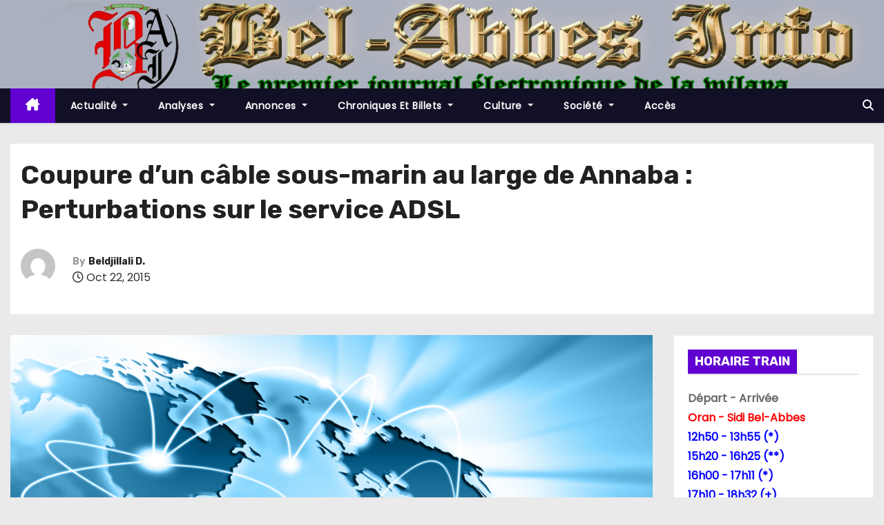

--- FILE ---
content_type: text/css
request_url: http://bel-abbes.info/wp-content/themes/newses/style.css?ver=10b7c099b1e8225b86755c59965ae1f1
body_size: 14780
content:
/*
Theme Name: Newses
Theme URI: https://themeansar.com/free-themes/newses/
Author: Themeansar
Author URI: https://themeansar.com
Description: Newses is an indispensable Responsive News and Magazine template with a clean, modern design suitable for everyone who wants to share their stories and the latest breaking news or the hottest products. the theme comes light and dark color mode, Newses is suitable for dynamic news, newspapers, magazine, publishers, blogs, editors, online and gaming magazines, newsportals, personal blogs, newspaper, agencies, publishing or review siteand any creative website. Newses is SEO friendly, WPML, Gutenberg, WooCommerce, translation and RTL ready. We offer great support and friendly help!. Live preview : https://demos.themeansar.com/newses and documentation at https://docs.themeansar.com/docs/newses/
Version: 2.0.0.61
Tested up to: 6.8
Requires PHP: 7.4
Requires at least: 6.6
Tags: one-column, two-columns ,right-sidebar, flexible-header, custom-background, custom-header, custom-menu, editor-style, featured-images, footer-widgets,  theme-options, threaded-comments, rtl-language-support, translation-ready, full-width-template, custom-logo, blog, news
License: GNU General Public License v3 or later
License URI: http://www.gnu.org/licenses/gpl.html
Text Domain: newses
*/
/* --------------------------------------
=========================================
	Header
=========================================
-----------------------------------------*/
:root{
	--headFont: 'Rubik', sans-serif
}
.mg-headwidget.center .logo-center, .mg-headwidget.center .navbar-header, .mg-headwidget.center .site-branding-text {
    float: none;
    text-align: center;
}
.navbar-wp .dropdown-menu.searchinner {
	left: inherit !important;
	right: 0!important;
	padding: 10px;
}
.navbar-wp .dropdown-menu.searchinner .btn {
    border: medium none;
    border-radius: 0 4px 4px 0;
    height: 40px;
    line-height: 25px;
    padding: 5px 15px;
}
.mg-search-box .dropdown-toggle::after {
	display: none;
}
.m-header {
	display: none;
}
.desk-header {
	display: flex;
}
.mobilehomebtn {
    width: 40px;
    text-align: center;
    line-height: 40px;
    height: 40px;
}
.site-home-icon a{font-size:24px;}
/*---------------------------------------
	1.1.Top Bar           
-----------------------------------------*/
.mg-head-detail {
	padding: 5px 0;
}
.mg-head-detail .info-left {
	display: block;
	float: left;
	margin: 0;
	padding: 0;
}
.mg-head-detail .info-left li {
	display: inline-block;
	margin-right: 15px;
	padding: 0;
	line-height: 35px;
}
.mg-head-detail .info-left li span.time {
	margin-left: 5px;
	padding: 0px 4px;
    border-radius: 2px;
    font-size: 14px;
    font-weight: 600;
	line-height: 35px;
}
.mg-head-detail .info-left li a {
	font-size: 13px;
}
.mg-head-detail .info-left i {
	font-size: 14px;
	padding-right: 10px;
}
.mg-head-detail .btn-theme.quote {
    margin: -5px 0 -5px 0;
    border-radius: 0;
    float: right;
}
.info-right {
	display: block;
	float: right;
	margin: 0;
	padding: 0;
}
.info-right li {
	display: inline-block;
	margin-right: 15px;
	padding: 0;
	line-height: 35px;
}
.mg-head-detail .info-right li a {
	font-size: 13px;
}
.mg-head-detail .info-right i {
	font-size: 14px;
	padding-right: 10px;
}
.mg-cart {
	position: relative;
}
.mg-cart-count {
	background: #e33729;
	border-radius: 20px;
	color: #ffffff;
	display: inline-block;
	font-size: 9px;
	font-weight: bold;
	height: 16px;
	line-height: 15px;
	margin-left: -15px;
	margin-top: 0;
	position: absolute;
	text-align: center;
	vertical-align: top;
	width: 16px;
}
/*---------------------------------------
	1.2 ti-category      
-----------------------------------------*/
.mg-category {
	background-color: #f1f1f1;
	float: left;
	font-weight: normal;
	height: 55px;
	line-height: 50px;
	position: relative;
	text-transform: capitalize;
	width: auto;
	margin: 0;
}
.mg-category i {
	margin-left: 10px;
}
.mg-category a {
	color: #8a8a8a;
	font-size: 14px;
	padding: 10px;
	line-height: 20px;
}
.mg-category ul.mg-category-submenu {
	background: #fff;
	height: auto;
	max-height: 200px;
	min-width: 140px;
	overflow-x: hidden;
	overflow-y: scroll;
	left: 0;
	padding: 10px 0 10px 0;
	position: absolute;
	top: 100%;
	transform: scaleY(0);
	transform-origin: 0 0 0;
	transition: all 0.5s ease 0s;
	width: 100%;
	z-index: 15000;
}
.mg-category ul.mg-category-submenu li {
	display: block;
	padding: 6px 10px;
	border-width: 1px 0;
	border-style: solid;
	border-color: #f5f5f5;
}
.mg-category ul.mg-category-submenu li:hover {
	color: #fff;
	background: #000;
}
.mg-category ul.mg-category-submenu li a {
	color: #000;
	font-weight: 300;
	font-size: 14px;
	transition: all 0.5s ease 0s;
}
.mg-category ul.mg-category-submenu li:hover a {
	color: #fff;
	margin-left: 4px;
}
.mg-category:hover ul.mg-category-submenu {
	opacity: 1;
	transform: scaleY(1);
}
/*---------------------------------------
	1.2.Header Widget      
-----------------------------------------*/
.site-title, .site-description {
	margin: 0;
	padding: 0;
}
.header-widget .mg-head-detail .info-left li a {
    line-height: 38px;
}
.header-widget .mg-header-box {
	margin: 28px 0 0 0;
}
.header-widget .mg-header-box-icon {
	float: left;
    display: inline-block;
    height: auto;
    margin-right: 0;
    position: relative;
    text-align: center;
    top: 5px;
    width: auto;
    line-height: 35px;
}
.header-widget .mg-header-box-icon i {
	border-radius: 10px;
    height: 36px;
    line-height: 36px;
    text-align: center;
    width: 36px;
    font-size: 36px;
}
.header-widget .mg-header-box-icon i:hover {
	transition: all 0.3s ease 0s;
}
.header-widget .mg-header-box-info {
	margin-left: 20px;
	padding-left: 25px;
}
.header-widget .mg-header-box-info h4 {
	font-size: 14px;
	line-height: 15px;
	padding: 2px 0 0;
	font-weight: 600;
}
.header-widget .mg-header-box-info p {
	line-height: 14px;
	font-size: 12px;
}
.header-widget .mg-header-box .mg-social {
    padding: 0;
    margin: 10px -15px 0 0;
    float: right;
}
.header-widget .mg-header-box .mg-social li {
    display: inline-block;
    margin-left: 5px;
    border-bottom: none;
}
.header-widget .mg-header-box .mg-social li span.icon-soci {
    display: inline-block;
    float: left;
    height: 28px;
    line-height: 28px;
    margin: 3px 0 0 0;
    text-align: center;
    width: 28px;
    border-radius: 10px;
}
.header-widget .mg-header-box .mg-social li span.icon-soci a {
    font-size: 13px;
}
.mg-nav-widget-area {
	padding-bottom: 20px;
	padding-top: 20px;
}
.mg-menu-full {
	position: relative;
}

.mg-headwidget .navbar-wp {
    position: inherit;
    left: 0;
    right: 0;
    top: 0;
    margin: 0;
    z-index: 999;
    transition: all 1s ease-out;
    border-radius: 0;
    box-shadow: 0px 2px 2px 0px rgba(0, 0, 0, 0.08);
}
.mg-headwidget .navbar-wp .navbar-nav > li> a {
    padding: 13px 22px;
    font-size: 14px;
    font-weight: 600;
}
.mg-headwidget.trans {
    position: absolute;
    right: 0;
    left: 0;
    z-index: 999;
}
.navbar-wp .navbar-nav > li> a.homebtn {
}
.navbar-wp .navbar-nav > li> a.homebtn span {
    font-size: 18px;
    line-height: 0;
}
.navbar-wp .navbar-nav > li> a i {
    margin-left: 5px;
}
.navbar-wp .navbar-nav > li> a {
	margin-right: 0;
	letter-spacing: 0.5px;
	-webkit-transition: all .25s ease-out;
	-moz-transition: all .25s ease-out;
	transition: all .25s ease-out;
	margin-bottom: 0px;
	font-weight: 600;
	text-transform: capitalize;
	display: block;
}
/*---------------------------------------
	1.2.Theme Menu   
-----------------------------------------*/
.mg-nav-widget-area-back {
    background-size: cover;
    background-repeat: no-repeat;
}
.mg-nav-widget-area-back .inner {
    width: 100%;
    padding: 10px 0;
    padding-bottom: 20px;
}
.mg-headwidget  .navbar-brand {
    padding:  0;
}
.navbar-wp {
	margin: 0;
	padding: 0;
	border: none;
	border-radius: 0;
	z-index: 1000;
}
.navbar-brand {
	font-size: 26px;
	height: auto;
	line-height: 25px;
	margin-right: 50px;
	padding: 15px 0;
	text-shadow: 2px 2px 1px rgba(150, 150, 183, 0.18);
}
.navbar-brand span.site-description {
	font-size: 13px;
	line-height: 0;
}
.navbar-wp .navbar-nav > .active > a, .navbar-wp .navbar-nav > .active > a:hover, .navbar-wp .navbar-nav > .active > a:focus {
	background: none;
}
.navbar-wp .navbar-nav > li > ul > li > a i {
	padding-right: 10px;
}
.navbar-wp .navbar-nav > .disabled > a, .navbar-wp .navbar-nav > .disabled > a:hover, .navbar-wp .navbar-nav > .disabled > a:focus {
	background-color: transparent;
}
.navbar-wp .navbar-nav > .open > a, .navbar-wp .navbar-nav > .open > a:hover, .navbar-wp .navbar-nav > .open > a:focus {
	background: transparent;
}
.navbar-base .navbar-nav > .open > a, .navbar-base .navbar-nav > .open > a:hover, .navbar-base .navbar-nav > .open > a:focus {
	background: transparent;
}
.navbar-wp .dropdown-menu {
	min-width: 200px;
	padding: 0;
	border: none;
	border-radius: 0;
}
.navbar-wp .dropdown-menu > li, .navbar-wp .dropdown-menu > li:last-child {
	border: 0
}
.navbar-wp .dropdown-menu > li > a {
	padding: 12px 15px;
	font-size: 12px;
	display: block;
	transition: .3s;
	font-weight: normal;
	text-transform: uppercase;
	position: relative;
}
.navbar-wp .dropdown-menu > .dropdown-menu {
	right: 0;
	left: auto;
}
.navbar-wp .navbar-brand {
	font-size: 22px;
	line-height: 20px;
	padding: 15px 0;
	transition: all 0.25s ease-out 0s;
}
/*----Menu Link Description----*/
.menu-link-description {
    font-size: 10px;
    padding: 2px 4px;
    background: #fff;
    color: #000;
    position: absolute;
    line-height: normal;
    top: 0;
    margin: 0 3px;
    display: inline-table;
    word-break: keep-all;
    overflow-wrap: unset;
    width: max-content;
}
.menu-link-description:after {
	border-left: 0 solid transparent;
    border-right: 6px solid transparent;
    position: absolute;
    bottom: -4px;
    content: '';
    border-top: 5px solid #fff;
    left: 3px;
}
.mg-search .form-control{
	height: 40px;
}
.mg-search .btn {
	border-width: 1px;
	border-style: solid;
	padding: 0 15px;
    height: 40px;
}
.site-title a {
    font-size: 34px;
    font-weight: 600;
}
.site-title {
    font-size: 34px;
    margin-bottom: 0;
    font-weight: 700;
    font-family: var(--headFont);
    letter-spacing: -0.05em;
    line-height: 1.3;
}
.mg-blog-inner h4 a, .mg-blog-post-box h4.title, .mg-blog-post-box h4.title a{font-weight: 500;}
/*---------------------------------------
	1.3.Theme Menu Center 
-----------------------------------------*/
.header-center .mg-head-detail {
	border-width: 0px 0 1px 0;
	border-style: solid;
}
.header-center .navbar-wp {
	box-shadow: 0 3px 5px rgba(0,0,0,.05);
	border-width: 1px 0 1px 0;
	border-style: solid;
}
.header-center .logo-center {
	width: 100%;
	text-align: center;
	padding: 0;
}
.header-center .logo-center .navbar-brand {
	float: none;
    display: inline-block;
    margin: 8px auto 0 auto;
    font-weight: bold;
}
.navbar-brand span.site-description {
	font-size: 12px;
	font-weight: normal;
	line-height: 0;
}
.header-center .navbar-wp .navbar-nav > li > a {
	padding: 16px 16px;
}
.header-center .mg-search-box {
    position: absolute;
    right: 0px;
    top: 0;
}
/* --------------------------------------
=========================================
	2.General
=========================================
-----------------------------------------*/
html {
  font-size: 100%;
}
/*
  ##Device = Most of the screen
  ##Screen = 1200px and under.
*/
@media only screen and (max-width: 1200px) {
  html {
    font-size: 95%;
  }
}
/* 
  ##Device = Most of the tablets
  ##Screen = 991px and under.
*/
@media screen and (max-width: 991px) {
  html {
    font-size: 90%;
  }
}
/* 
  ##Device = Most of the tablets
  ##Screen = 767px and under.
*/
@media screen and (max-width: 767px) {
  html {
    font-size: 85%;
  }
}
/* 
  ##Device = Most of the smartphones (portrait)
  ##Screen = 575px and under.
*/
@media screen and (max-width: 575px) {
  html {
    font-size: 80%;
  }
}
/*---------------------------------------
	2.1.Body & Global    
-----------------------------------------*/
body {
	padding: 0;
	margin: 0;
	font-family: 'Poppins', sans-serif;
	font-size: 16px;
	font-weight: 400;
	line-height: 1.78;
	word-wrap: break-word;
	word-break: break-word;
}
.boxed {
	width: 1170px;
	margin: 0 auto;
	position: relative;
}
.boxed .mg-padding {padding: 0;}

.boxed #content.home{padding: 0;}

#content.home {
    padding-top: 0;
    padding-bottom: 0;
}
a:hover {
  text-decoration: none;
}
a:visited,
a:focus, .m-header .navbar-toggler:focus{
	text-decoration: none;
	outline: 1px dashed;
}
select {
	background-clip: padding-box;
	background-color: #fff;
	border: 2px solid #ccc;
	border-radius: 0;
	color: #444;
	display: block;
	font-weight: 400;
	overflow: hidden;
	padding: 6px 12px;
	position: relative;
	text-decoration: none;
	white-space: nowrap;
	width: 100%;
}
.no-gutter > [class*=col-] {
 padding-right: 0;
 padding-left: 0;
}
input:not([type]), input[type="email"], input[type="number"], input[type="password"], input[type="tel"], input[type="url"], input[type="text"],textarea {
	border-radius: 0;
    margin-bottom: 20px;
    box-shadow: inherit;
    padding: 6px 12px;
    line-height: 40px;
    border-width: 2px;
    border-style: solid;
    width: 100%;
}
input[type="submit"], button {
	padding: 5px 35px;
	line-height: 30px;
	border-radius: 0;
	font-weight: bold;
	font-size: 14px;
	border-width: 1px;
	border-style: solid;
	transition: all 0.4s ease-in-out 0s;
	box-shadow: 0 2px 2px 0 rgba(0, 0, 0, 0.14), 0 3px 1px -2px rgba(0, 0, 0, 0.2), 0 1px 5px 0 rgba(0, 0, 0, 0.12);
}
input:not([type]):hover, input[type="email"]:hover, input[type="number"]:hover, input[type="password"]:hover, input[type="tel"]:hover, input[type="url"]:hover, input[type="text"]:hover, input:not([type]):focus, input[type="email"]:focus, input[type="number"]:focus, input[type="password"]:focus, input[type="tel"]:focus, input[type="url"]:focus, input[type="text"]:focus {
}
input[type="submit"]:hover, button:hover, input[type="submit"]:focus, button:focus {
	transition: all 0.3s ease 0s;
	outline: none;
}
.form-control {
	border-radius: 0;
    margin-bottom: 20px;
    box-shadow: inherit;
    padding: 6px 12px;
    line-height: 40px;
    border-width: 2px;
    border-style: solid;
    height: 40px;
}
.form-control:focus {
    box-shadow: inherit;
}
img.alignnone {
	width: 100%;
	height: auto;
}
img.size-large {
	width: 100%;
	height: auto;
}
.wpcf7-form label {
	display: inherit;
}
.avatar {
	border-radius: 50px;
}
mark, .mark {
	padding: 2px 5px;
	border-radius: 3px;
}
#content {
	padding-top: 30px;
	padding-bottom: 30px;
}
.mg-card-box {
	background: #fff;
	box-shadow: 0 2px 4px rgba(0,0,0,.08);
}
.mb-30 {
	margin-bottom: 30px;
}
.padding-20 {
	padding: 20px;
}
.mr-bot20 {
	margin-bottom: 20px;
}
.mr-bot30 {
	margin-bottom: 30px;
}
.mr-bot60 {
	margin-bottom: 60px;
}
.wd-back {
	padding: 10px;
	background: #fff;
	border: 1px solid #eee;
	margin-bottom: 30px;
}
.mg-fea-area .wd-back {
	padding: 0;
	border: none;
}
.swiper-button-next, .swiper-button-prev{
    width: 35px !important;
    height: 35px !important;
    line-height: 35px;
    border-radius: 2px;
    text-align: center;
    border-width: 1px;
    border-style: solid;
    background: #fff;
    color: #333;
    border-color: #fff;
    box-shadow: 0 2px 2px 0 rgba(0, 0, 0, 0.14), 0 3px 1px -2px rgba(0, 0, 0, 0.2), 0 1px 5px 0 rgba(0, 0, 0, 0.12);
}
.swiper-button-next::after, .swiper-button-prev::after {
    font-size: 24px !important;
}
/*---------------------------------------
	2.2.Typography        
-----------------------------------------*/
h1, .h1 {
	font-size: 34px;
}
h2, .h2 {
	font-size: 32px;
}
h3, .h3 {
	font-size: 28px;
}
h4, .h4 {
	font-size: 24px;
}
h5, .h5 {
	font-size: 20px;
}
h6, .h6 {
	font-size: 16px;
}
h1, .h1, h2, .h2, h3, .h3, h4, .h4, h5, .h5, h6, .h6 {
	font-weight: 500;
	font-family: var(--headFont);
	line-height: 1.33;
	margin: 0 0 22px;
}
.alignright {
	text-align: right;
}
.alignleft {
	text-align: left;
}
.aligncenter {
	text-align: center;
}
blockquote {
	position: relative;
	width: 100%;
	border-width: 0 0 0 5px;
	border-style: solid;
	padding: 20px;
}
blockquote::before {
	content: "\f10d";
	display: table;
	float: left;
	font-family: "FontAwesome";
	font-size: 28px;
	margin-top: 6px;
	font-weight: normal;
	width: 6%;
}
blockquote p {
	font-style: italic;
	width: 94%;
	display: table;
	font-weight: bold;
	line-height: 1.5;
}
img {
    height: auto;
    max-width: 100%;
}
table {
    border-collapse: collapse;
    margin: 0 0 24px;
    width: 100%;
    word-wrap: break-word;
}
th {
    background: #f6f6f6;
    color: #01012f;
    padding: 8px 11px;
    text-align: left;
}
table, th, td {
    border: 1px solid #e9e9e9;
}
td {
    padding: 8px 11px;
}
.alignleft, img.alignleft {
    margin-right: 1.5em;
    display: inline;
    float: left;
}
.alignright, img.alignright {
    margin-left: 1.5em;
    display: inline;
    float: right;
}
.aligncenter, img.aligncenter {
    margin-right: auto;
    margin-left: auto;
    display: block;
    clear: both;
}
/*---------------------------------------
	2.4.Button Styles           
-----------------------------------------*/
.btn {
	padding: 10px 35px;
	line-height: 30px;
	overflow: hidden;
	position: relative;
	border-radius: 4px;
	font-weight: bold;
	display: inline-block;
	transition: all 0.2s ease 0s;
	border-width: 2px;
	border-style: solid;
}
.btn-theme:hover, .btn-theme:focus {
	transition: all 0.3s ease 0s;
	outline: none;
	box-shadow: 0 4px 20px -5px rgba(0,0,0,0.5);
}
.more_btn, .more-link {
	padding: 8px 10px;
	line-height: 30px;
	overflow: hidden;
	border-radius: 4px;
}
.pagination > li:first-child > a, .pagination > li:first-child > span {
	border-radius: 4px;
}
.pagination > li:last-child > a, .pagination > li:last-child > span {
	border-radius: 4px;
}
.pagination > li > a, .pagination > li > span {
	margin: 0 6px 10px;
	border-radius: 4px;
	border : none;
	width: 40px;
	height: 40px;
	line-height: 40px;
	padding: 0;
	box-shadow: 0 1px 3px rgba(0,0,0,0.15);
	text-align: center;
}
.pagination > .active > a, .pagination > .active > a:hover, .pagination > li > a:hover, .pagination > li > a:focus, .pagination > .active > a, .pagination > .active > span, .pagination > .active > a:hover, .pagination > .active > span:hover, .pagination > .active > a:focus, .pagination > .active > span:focus {
	transition: all 0.3s ease 0s;
}
.single-nav-links {
    text-align: center;
    margin-top: 30px;
}
.single-nav-links a, .single-nav-links span {
		transition: all 0.3s ease 0s;
    font-size: 18px;
    line-height: 40px;
    margin: 0 6px 10px;
    border-radius: 4px;
    width: 40px;
    height: 40px;
    box-shadow: 0 1px 3px rgba(0,0,0,0.15);
    transition: all 0.3s ease 0s;
    padding: 8px 15px;
}
button.mfp-close:hover, button.mfp-close:focus {
	background: inherit;
}
.no-padding {
	padding: 0;
}
/*---------------------------------------
=========================================
	content-Home-Sections
=========================================
-----------------------------------------*/
.mg-tpt-tag-area {
	display: flex;
	justify-content: flex-end;
}
.mg-tpt-txnlst {
    padding: 4px 2px;
    margin: 0;
    font-size: 14px;
    border-radius: 5px;
}
.mg-tpt-txnlst strong {
    margin-right: 10px;
}
.mg-tpt-txnlst strong:before {
    content: '\f292';
    font-family: FontAwesome;
    font-size: 12px;
    padding: 0 5px;
}
.mg-tpt-txnlst ul {
    display: inline-block;
    margin: 0;
    padding: 0;
}
.mg-tpt-txnlst ul li {
    display: inline-block;
    margin-right: 10px;
}
.mg-tpt-txnlst ul li a {
    padding: 2px 4px;
    border-radius: 2px;
    font-size: 12px;
    font-weight: 600;
}
.mg-no-list-area {
    padding: 0;
    margin-bottom: 30px;
}
.mg-latest-news-sec {
	padding: 0;
	background: #fff;
	box-shadow: 0 3px 5px rgba(70, 70, 70, 0.1);
}
.mg-latest-news{
  width: 100%;
  height: 50px;
  position: relative;
  overflow: hidden;
  margin: 0;
}
.mg-latest-news .bn_title .title{
  display: inline-block;
  margin: 0;
  padding: 0 20px;
  line-height: 50px;
  font-size: 20px;
  color: #FFF;
  height: 50px;
  box-sizing: border-box;
  font-weight: 600;
  border-right: 2px solid #fff;
}
.mg-latest-news .bn_title {
  width: auto;
  height: 50px;
  display: inline-block;
  position: relative;
  z-index: 100;
}
.mg-latest-news .mg-latest-news-slider a{
  text-decoration: none;
  font-weight: normal;
  padding-left: 20px;
}
.mg-latest-news .mg-latest-news-slider a .img, .mg-latest-news .mg-latest-news-slider a img{
	width: 40px;
	height: 40px;
	border-radius: 10px;
	margin-right: 8px;
	object-fit: cover;
}
.mg-latest-news .mg-latest-news-slider {
	padding: 0;
	margin: 0;
	list-style: none;
	position: absolute;
	left: 200px;
	top: 0px;
	right: 40px;
	height: 50px;
	font-size: 16px;
	overflow: hidden;
    width: 100%;
    margin: 0 auto;
    white-space: nowrap;
    box-sizing: border-box;
    display: grid;
    align-items: center;
}
.mg-featured-slider, .nolist_crowsel {
    margin: 0 0 30px 0;
}
.mg-featured-slider .item {
    margin-left: 3px;
    margin-right: 3px;
    margin-bottom: 30px;
    position: relative;
}
/* site-title center */
.mg-nav-widget-area .justify-content-center .ml-auto.py-2{ 
	margin-right: auto;
	margin-top: 10px;
}
.mg-nav-widget-area .justify-content-center .mg-tpt-tag-area { 
	justify-content: center;
	margin-top: 12px;
}
.mg-nav-widget-area .justify-content-center .navbar-brand{ 
	margin-right: 0;
}
/* --------------------------------------
=========================================
	featured categories
=========================================
-----------------------------------------*/
.fea-cate {
	height: 200px;
	border-radius: 5px;
}
.fea-cate .link-div {
	display: flex;
	justify-content: center;
	align-items: center;
}
.fea-cate .link-div span.btn {
	padding: 10px 30px;
	color: #fff;
	background: rgba(0,0,0,0.9);
	border-radius: 30px;
	font-size: 13px;
	position: relative;
}
.fea-cate .link-div span.count {
	background: #C70909;
	width: 20px;
	height: 20px;
	position: absolute;
	right: 0;
}
/* --------------------------------------
=========================================
	blog post 
=========================================
-----------------------------------------*/
#grid .mg-blog-post-box:nth-child(2n) {
    clear: both;
}
#grid .mg-blog-post-box:nth-child(3n) {
    clear: both;
}
h4.title {
	font-size: 22px;
	margin: 5px 0;
}
h4.title.md {
	font-size: 22px;
}
.mg-posts-sec-post h4.title{
	display: block;
    display: -webkit-box;
    -webkit-line-clamp: 3;
    -webkit-box-orient: vertical;
    overflow: hidden;
    text-overflow: ellipsis;
}
h1.title.lg {
	font-size: 18px;
}
.mg-blog-post-3.lg {
	height: 450px;
}
.h-sm img {
	height: 250px;
}
.mg-blog-inner h4.title.lg {
    margin-bottom: 10px;
    font-size: 34px;
	display: block;
    display: -webkit-box;
    -webkit-line-clamp: 3;
    -webkit-box-orient: vertical;
    overflow: hidden;
    text-overflow: ellipsis;
}
.mg-blog-meta span {
	padding-right: 5px;
}
.mg-blog-post-3 {
    position: relative;
    overflow: hidden;
    min-height: 350px;
    background-position: center center;
    background-size: cover;
    -webkit-transition: all ease .4s;
    -o-transition: all ease .4s;
    transition: all ease .4s;
    background: #333;
}
.mg-blog-post-3 .mg-blog-inner{
	position: absolute;
	bottom: 0;
	padding: 25px;
	z-index: 1;
	top: 0;
	display: flex;
	justify-content: flex-end;
	flex-direction: column;
}
.mg-blog-post-3:hover {
    background-position: 40%;
}
.mg-blog-post-3::after {
    position: absolute;
    content: '';
    width: 100%;
    height: 100%;
    left: 0;
    top: 0;
    background: -webkit-gradient(linear, left top, left bottom, color-stop(50%, transparent), to(rgba(0, 0, 0, 0.8)));
    background: -webkit-linear-gradient(top, transparent 50%, rgba(0, 0, 0, 0.8) 100%);
    background: -o-linear-gradient(top, transparent 50%, rgba(0, 0, 0, 0.8) 100%);
    background: linear-gradient(to bottom, transparent 50%, rgba(0, 0, 0, 0.8) 100%);
    -webkit-transition: all 0.4s ease;
    -o-transition: all 0.4s ease;
    transition: all 0.4s ease;
}
.mg-blog-post-3 .mg-blog-category {
	position: absolute;
	top: 20px;
}
.small-list-post {
	row-gap: 30px;
}
.small-post .img-small-post{
	width: 35%;
	height: 85px;
	overflow: hidden;
	position: relative;
	border-radius: 0;
 	transition: all .3s ease-out;
}
.small-post .mg-blog-category {
	margin: 0 0 5px 0;
}
.small-post {
	position: relative;
	overflow: hidden;
	gap: 25px;
}
.small-post:hover .img-small-post{
    background-position: 40%;
}
.small-list-post h5{
  margin: 5px 0px 0px 0px;
  font-weight: 700;
  font-size: 18px;
}

.recentarea .back-img {
    width: 100px;
    height: 100px;
    margin-right: 10px;
}
.back-img {
    background-color: #333;
    background-position: 50% 50%;
    background-repeat: no-repeat;
	position: relative;
	background-size: cover;
    overflow: hidden;
}
.recentarea .content .inner {
	flex: 1
}
.recentarea .content {
    display: -ms-flexbox;
    display: flex;
    -ms-flex-align: start;
    align-items: flex-start;
    margin: 0 20px;
    padding: 0 0 7px 0;
    border-bottom: 2px dashed #000;
    margin-bottom: 10px;
}
.link-div {
    display: block;
    position: absolute;
    top: 0;
    right: 0;
    bottom: 0;
    left: 0;
}
.mg-blog-category a{
	display: inline-block;
	font-size: 10px;
	padding: 0 10px;
	height: 20px;
	line-height: 20px;
	text-transform: uppercase;
	font-weight: 700;
	cursor: pointer;
	border-radius: 0;
	margin-right: 5px;
}
.mg-blog-meta {
	font-size: 14px;
    font-weight: 500;
    letter-spacing: 0.5px;
    opacity: 0.8;
    text-transform: capitalize;
}
.mg-blog-meta i {
	margin-right: 2px;
	padding-left: 1px;
}
.top-right-area .nav-tabs {
    border: none;
}
.tabarea .nav-item {
    margin-bottom: 0;
    width: 50%;
    text-align: center;
    border: none;
}
.tabarea .nav-link {
	border-width: 0 0 2px 0;
	border-style: solid;
}
.top-right-area .nav-item {
	flex-grow: 1;
	border-radius: 0;
	text-align: center;
	border: none;
}
.top-right-area .tab-content {
	background: #fff;
	padding-top: 10px;
}
.top-right-area .mg-posts-sec-inner .small-list-post {
	margin-bottom: 15px;
	border-radius: 0;
	padding: 0 10px;
}
.small-list-post h5.title,
.title_small_post, .small-post .title{
	display: block;
    display: -webkit-box;
    -webkit-line-clamp: 2;
    -webkit-box-orient: vertical;
    overflow: hidden;
    text-overflow: ellipsis;
}
.mg-sidebar .top-right-area .nav-item:first-child{
	padding-top: 9px;
}
.mg-blog-post-box .small {
	background: #fff;
	font-size: 100%;
}
.mg-blog-post-box .small.minh{
	padding: 6px 10px;
	height: 73px;
	overflow: hidden;
}
.mg-blog-post-box.sm h1.title {
	font-size: 18px;
	line-height: 22px;
	max-height: 45px;
}
.mg-blog-post-box.sm .small {
    padding: 5px 10px;
}
.mg-blog-post-box.sm h4.title {
    font-size: 18px;
    margin: 10px 0;
	display: block;
    display: -webkit-box;
    -webkit-line-clamp: 2;
    -webkit-box-orient: vertical;
    overflow: hidden;
    text-overflow: ellipsis;
}
.mg-blog-thumb {
	position: relative;
	min-height: 20px;
	overflow: hidden;
	max-width: 100%;
    -webkit-transition: all ease .4s;
    -o-transition: all ease .4s;
    transition: all ease .4s;
}
.mg-blog-thumb.sm {
	height: 120px;
}
.mg-blog-thumb.md {
	height: 300px;
}
.mg-posts-sec-post .mg-blog-thumb.md:hover {
    background-position: 70%;
}
.mg-blog-thumb.lg {
	height: 243px;
}
.featured-posts-widgets .mg-blog-thumb.lg {
	height: 345px;
}
.col-md-12 .mg-blog-thumb.lg.hlg {
    height: 500px;
}
.mg-blog-post-box .mg-blog-thumb {
	transition: all .3s ease-out;
}
.mg-blog-post-box:hover .mg-blog-thumb img {
	transform: scale(1.1);
}
.mg-blog-thumb .mg-blog-category {
	position: absolute;
	top: 10px;
	left: 15px;
}
.col-md-12 .small-post .img-small-post, .col-md-6 .mg-widget-blog-post .img-small-post, .col-md-12 .small-post.tabs .img-small-post, .col-md-6 .small-post.tabs .img-small-post{
 	width: 40%;
	height: 145px;
}
.col-md-12 .mg-blog-thumb.lg.hlg {
	height: 500px;
}
.mg-blog-post-3 .post-form{
	position: sticky;
}
.mg-sidebar .mg-widget .double-category-posts-widget, .mg-sidebar .mg-widget .posts-list-widget, .double-category-posts-widget .small-list-post .mg-post-1{
	border: none;
	margin-bottom: 0;
}
.double-category-posts-widget .mg-posts-sec-inner{
	row-gap: 30px;
}
.mg-sidebar .mg-widget .double-category-posts-widget .col-md-6, 
.mg-sidebar .mg-widget .posts-list-widget .col-md-6, 
footer .posts-list-widget .col-md-6, 
.mg-sidebar .featured-posts-widgets .mg-posts-sec-inner .col-md-6{
    flex: 0 0 100%;
    max-width: 100%;
}
.post-form {
    border-radius: 0;
    border-width: 2px;
    line-height: 32px;
    position: absolute;
    top: inherit;
    bottom: 30px;
    left: 20px;
	width: 32px;
	height: 32px;
	text-align: center;
}
.post-edit-link i{margin-left: 0px;}
.post-edit-link{margin-left: 5px;}

.mg-post-thumb {
    position: relative;
}
.mg-header {
	padding: 20px 15px;
	background: #fff;
}
.mg-header .title{
	font-size: 2.375rem;
	font-weight: 800;
	max-height: inherit;
}
.mg-header h4 {
    font-size: 14px;
    font-weight: 700;
    margin-bottom: 0;
}
.mg-info-author-block h4 span {
	margin-right: 5px;
}
.mg-header .mg-info-author-block .mg-author-pic img {
	width: 50px;
	height: 50px;
}
.mg-header .mg-info-author-block {
	border: none;
	box-shadow: inherit;
	margin: 0;
	padding: 10px 0;
}
.mg-blog-post-box {
    padding: 0;
}
.mg-blog-post-box:hover .mg-blog-thumb {
	background-position: 30%;
}
.mg-info-author-block .mg-author-pic img {
	margin: 0 25px 15px 0;
	float: left;
	border-radius: 50%; 
	width: 100px;
    height: 100px;
}
.mg-info-author-block {
    margin-bottom: 30px;
    margin-top: 0;
    padding: 20px 40px;
    box-shadow: 0 1px 3px rgba(0,0,0,0.15);
	align-items: center;
}
.mg-info-author-social li{
	display: inline-block;
	width: 30px;
	height: 30px;
	text-align: center;
	line-height: 30px;
}
.comment_section .comment-reply-link {
	border-radius: 50%;
    margin-left: 10px;
    transition: all 0.3s ease 0s;
    line-height: 20px;
    box-shadow: 0 2px 2px 0 rgba(0, 0, 0, 0.14), 0 3px 1px -2px rgba(0, 0, 0, 0.2), 0 1px 5px 0 rgba(0, 0, 0, 0.12);
    width: 30px;
    height: 30px;
    line-height: 30px;
    display: inline-block;
    text-align: center;
}
#cancel-comment-reply-link, .comment-reply-link {
    text-decoration: underline;
    margin-left: 10px;
}
.post-items ul:not(.post-categories) li a,.post-items ol:not(.post-categories) li a, .post-items table a, strong a, blockquote a, code a, .navigation.posts-navigation .nav-links a:hover,
.navigation.posts-navigation .nav-links a:hover, #cancel-comment-reply-link, .comment-reply-link,
 .widget_text a:not(.more-link):not(.button),
.comment-content a,
.theme-custom-block a, .comment-detail .edit-link a, 
.comment-detail .reply a, 
pre.wp-block-code a, #cancel-comment-reply-link, .comment-reply-link{
    text-decoration: underline;
}
.comments-area .reply a{
	text-decoration: none;
}
.mg-comments a.mg-reply {
	padding: 2px 6px;
	text-transform: uppercase;
	background: #222;
	color: #fff;
}
.mg-comments h4 {
	font-size: 14px;
	font-weight: 500;
	margin-top: 0;
}
.mg-comments h4 span {
	font-size: 12px;
	padding-left: 7px;
}
.mg-comments .btn {
	margin-left: 5px;
}
.mg-comments .media {
	margin-top: 0;
}
.comments-area img.avatar {
    position: absolute;
    z-index: 0;
    left: 0;
    top: 28px;
	height: 64px;
	width: 64px;
	margin-right: 20px;
	border-radius: 50%;
	box-shadow: 0 2px 2px 0 rgba(0, 0, 0, 0.14), 0 3px 1px -2px rgba(0, 0, 0, 0.2), 0 1px 5px 0 rgba(0, 0, 0, 0.12);
}
.comment-list {
	list-style: none;
	padding: 0;
	margin: 0;
}
.comments-area .comment-body {
    position: relative;
    padding: 25px 25px 25px 70px;
    min-height: 120px;
    overflow-wrap: break-word;
    word-wrap: break-word;
    border-radius: 3px;
    z-index: 0;
	margin-bottom: 25px;
	border-bottom: 1px solid rgba(225,225,225,0.9);
}
.comment-list .children {
    position: relative;
    padding: 0;
    margin: 0;
    margin-left: 2.5rem;
    z-index: 0;
    list-style: none;
}
.comment-body .reply {
    text-align: right;
}
.comments-area .comment-meta {
    display: -ms-flexbox;
    display: flex;
    -ms-flex-wrap: wrap;
    flex-wrap: wrap;
    -ms-flex-align: flex-start;
    align-items: flex-start;
    -ms-flex-direction: row;
    flex-direction: row;
}
.comment-meta .comment-metadata { 
	margin: 0 0 0 5px;
    display: flex;
    justify-content: space-between;
    width: 100%;
}
.mg-posts-sec-post.col-12 .form-control{
	height: 55px;
}
.mg-posts-sec-post.col-12 .btn{
	height: 54px;
	margin-left: 10px;
}
/* --------------------------------------
=========================================
	sec-title
=========================================
-----------------------------------------*/
.recentarea {
	height: 658px;
	margin-bottom: 30px;
}
.recentarea h2 {
line-height: 40px;
margin: 0;
padding: 0 10px 0 8px;
color: #fff;
margin-bottom: 20px;
font-weight: 600;
}
.recentarea-slider {
	height: 578px;
	overflow: hidden;
}
.recentarea .content:before {
	margin-right: 8px;
	content: "";
	width: 0;
	height: 50%;
	background: #999;
	position: absolute;
	left: 0;
	top: 2px;
}
.recentarea .content h5 { 
    line-height: 1.3;
    font-size: 18px;
    font-weight: 700;
	display: block;
    display: -webkit-box;
    -webkit-line-clamp: 4;
    -webkit-box-orient: vertical;
    overflow: hidden;
    text-overflow: ellipsis;
}
.br-div {
	width: 100%;
	margin: 10px auto;
	border-bottom: 2px dashed;
}
.mg-sec-title {
    display: flex;
    justify-content: space-between;
    align-items: center;
    margin-bottom: 20px;
    padding: 0 0 3px 0;
    border-radius: 0;
    border-bottom: 2px solid rgba(120 120 120 / 20%);
}
.shd{
	border: 1px solid #eee;
}
.mg-sec-title h4 {
	line-height: 25px;
	font-weight: 800;
	font-size: 18px;
	margin-bottom: 0;
}
.mg-sec-title span.bg {
    display: inline-block;
	padding: 5px 10px;
    margin-bottom: -4px;
    position: relative;
}
.mg-sec-title.st2 span.bg, .mg-sec-title.st4 span.bg {
    padding: 3px 0 0 10px;
}
.mg-sec-title.st4 span.bg::before {
    width: 3px;
    height: 12px;
}
.mg-sec-title.st4 span.bg::after {
    width: 12px;
    height: 3px;
}
.mg-sec-title.st4 span.bg::after, .mg-sec-title.st4 span.bg::before {
    position: absolute;
    top: 0;
    content: '';
    left: 0;
}
.mg-sec-title.st2 span.bg::before {
    position: absolute;
    content: "";
    left: 0;
    top: 0;
    width: 4px;
    height: 100%;
    bottom: 0;
    margin: auto;
}
.mg-sec-title.st2 span.bg::after {
   display: none;
}
.mg-sec-title.st3 span.bg {
   padding: 5px 10px;
   margin-bottom: -4px;
}
.mg-sec-title.st3 span.bg::after,.mg-sec-title.st3 span.bg::before {
	display: none;
}
.mg-sec-filter-btn ul li a  {
    color: #000;
}
.mg-sec-filter-btn ul li .nav-link.active, .mg-sec-filter-btn ul li .nav-link:hover  {
    color: #C70909;
    background: transparent;
}
.mg-sec-filter-btn ul li a {
    font-size: 16px;
    font-weight: 400;
    line-height: 20px;
    margin-left: 8px;
    border-radius: 4px;
    padding: 0px 8px;
    display: block;
}
.mg-blog-post .tittle, .mg-blog-inner h4.title, .mg-blog-post-box h4.title, .small-list-post h5.title, .mg-blog-post .bottom h1, .title_small_post, .mg-posts-modul-6 .mg-sec-top-post .title, .mg-no-list-area .mg-blog-post h3 {
	overflow-y: hidden;
	text-overflow: ellipsis;
}
.mg-sec-top-post{
	display: flex;
	justify-content: center;
	flex-direction: column;
}
/*mg-posts-modul-4*/
.mg-posts-modul-4 .title_post h4{
  margin: 10px 0px;
}
.mg-posts-modul-4 .mg-blog-post-box {
	margin-bottom: 0;
}
.mg-posts-modul-4 .small-list-post{
}
.mg-posts-modul-4 .mg-post-1 {
    padding: 0;
    position: relative;
    margin-bottom: 30px;
}
.mg-posts-modul-4 .mg-post-1 .img-small-post {
	margin: 0;
}
.mg-posts-modul-4 .mg-post-1 .img-small-post,.mg-posts-modul-4 .mg-post-1 img {
    height: 300px;
    width: 100%;
    float: none;
}
.mg-posts-modul-4 .mg-post-1 .small-post-content {
    padding: 20px;
    position: absolute;
    bottom: 0;
    background: linear-gradient(to bottom,rgba(0,0,0,0) 40%,rgba(0,0,0,.75) 100%);
}
.mg-posts-modul-4 .mg-post-1 h5{
	font-size: 22px;
    line-height: 1.2;
    font-weight: 700;
    margin-bottom: 10px;
    letter-spacing: -0.05em;
}
.featured-post-1 {
    display: none;
}
/* --------------------------------------
=========================================
	4.mg-breadcrumb-section
=========================================
-----------------------------------------*/
.mg-breadcrumb-section {
	height: 100%;
	margin: 0 0 0px;
	overflow: hidden;
	padding: 0;
	width: 100%;
	box-shadow: 0 1px 3px rgba(0,0,0,0.15);
}
.mg-breadcrumb-section .overlay {
	height: 100%;
	padding: 30px 0;
	position: relative;
	width: 100%;
}
.mg-breadcrumb-title h1, .mg-breadcrumb-title .title  {
	font-size: 30px;
	font-weight: 700;
	margin: 0;
	line-height: 30px;
	padding-bottom: 0px;
}
.mg-page-breadcrumb {
	list-style: none outside none;
	margin-bottom: 0;
	padding: 0;
	text-align: left;
	font-size: 15px;
	line-height: 30px;
}
.mg-page-breadcrumb > li {
	display: inline-block;
}
.mg-page-breadcrumb > li + li:before {
	content: "\f178";
	font-family: fontawesome;
	padding: 0 5px;
}
/* --------------------------------------
=========================================
	5.mg-sidebar
=========================================
-----------------------------------------*/
.mg-sidebar a {
	transition: all 0.3s ease 0s;
}
.mg-sidebar .mg-widget {
    padding: 20px;
    overflow: hidden;
}
.mg-sidebar .mg-widget .col-md-6 {
    width: inherit;
}
.mg-sidebar .mg-widget .wd-back {
    padding: 0;
}
.mg-widget .mg-ads { 
	padding: 0;
	margin: 0px;
}
.mg-widget.mg-ads img {
	text-align: center;
	padding: 0;
	width: 100%;
}
.mg-widget .btn {
	padding: 2px 12px;
	border: none;
	border-radius: 0;
	height: 40px;
}
.mg-widget {
	margin-bottom: 30px;
    padding: 0;
    border-width: 1px;
    border-style: solid;
}
.mg-widget ul {
	padding: 0;
	list-style: none;
}
.mg-widget ul li:last-child {
	border: none;
}
.mg-widget ul li {
	display: block;
	overflow: hidden;
	padding: 0;
	border-width: 0 0 1px 0;
	border-style: solid;
}
.mg-wid-title {
    font-weight: bold;
	margin: 0 0 20px 0;
	position: relative;
	padding: 0;
	border-bottom: 2px solid rgba(120 120 120 / 20%);
}
.mg-widget h2 {
	font-size: 15px;
	line-height: 20px;
}
.mg-widget h6 {
	line-height: 25px;
	font-weight: 800;
	font-size: 18px;
	margin-bottom: 0;
}
.mg-widget .wtitle {
    line-height: 25px;
    font-weight: 800;
    font-size: 18px;
    margin-bottom: 0;
}
.mg-wid-title span.bg {
    display: inline-block;
    padding: 5px 10px;
    position: relative;
}
.mg-widget ul li {
	padding: 9px 0;
	position: relative;
	transition: all 0.4s ease-in-out 0s;
}
.mg-widget ul li a:hover {
	transition: all 0.4s ease-in-out 0s;
}
.mg-widget ul.menu li .sub-menu {
	margin-left: 15px;
}
.mg-widget ul.menu li .sub-menu li {
	border-bottom: none;
	padding: 10px 0 0;
}
.mg-widget.widget_search .btn {
	border: medium none;
    border-radius: 0;
    height: 40px;
    line-height: 25px;
    padding: 5px 15px;
    transition: all 0.3s ease 0s;
}
.mg-category-widget ul li {
	padding: 10px 0;
	position: relative;
	transition: all 0.4s ease-in-out 0s;
	border-width: 0 0 1px 0;
	border-style: solid;
}
.mg-category-widget ul li a:hover {
	padding-left: 1px;
	transition: all 0.4s ease-in-out 0s;
}
.mg-widget .mg-widget-tags, .mg-widget .tagcloud {
	margin: 0 0 10px;
	overflow: hidden;
	padding: 0;
}
.mg-widget .mg-widget-tags a, .mg-widget .tagcloud a {
	cursor: pointer;
    display: inline-block;
    font-size: 14px !important;
    font-weight: 400;
    line-height: 20px;
    margin: 0 5px 9px 0;
    padding: 3px 6px;
    transition: all 0.4s ease-in-out 0s;
    border-radius: 0;
    text-transform: capitalize;
    border-width: 1px;
    border-style: solid;
}
.mg-widget-tags a:hover, .mg-widget .tagcloud a:hover {
	transition: all 0.4s ease-in-out 0s;
}
ol.wp-block-latest-comments {
    padding: 0;
}
.newses-tags a {
    font-size: 12px;
    font-weight: 400;
    line-height: 20px;
    margin: 0 5px 9px 0;
    padding: 3px 6px;
}
.mg-info-author-block span.newses-tags {
    margin-left: 15px;
}
/*--ti-blog-post end--*/ 
/*--calendar_wrap--*/ 
.mg-widget .calendar_wrap table {
	width: 100%;
	font-size: 11px;
}
.mg-widget .calendar_wrap table caption {
	border-radius: 2px;
	font-size: 16px;
	font-weight: 500;
	line-height: 35px;
	margin-bottom: 0;
	padding: 5px 12px;
	text-align: center;
	border-width: 1px;
	border-style: solid;
}
.mg-widget .calendar_wrap table thead th {
	border-width: 1px;
	border-style: solid;
	text-align: center;
}
.mg-widget .calendar_wrap table tbody td:hover, .mg-widget .calendar_wrap table tbody #today:hover {
	transition: all 0.3s ease 0s;
}
.mg-widget .calendar_wrap table tfoot {
	border-width: 1px;
	border-style: solid;
}
.mg-widget .mg-widget .calendar_wrap table thead th {
	text-align: center;
	padding: 6px 0;
}
.mg-widget .calendar_wrap table tbody td {
	line-height: 2.5em;
	transition: background 0.15s ease 0s;
	text-align: center;
	border-width: 1px;
	border-style: solid;
}
.mg-widget .calendar_wrap table tfoot {
	font-size: 11px;
}
.mg-widget .calendar_wrap table tfoot tr td#prev {
	padding: 5px;
	text-transform: uppercase;
}
.mg-widget .calendar_wrap table tfoot tr td#next {
	padding: 5px;
	text-align: right;
	text-transform: uppercase;
}
.mg-sidebar .mg-widget.widget_tag_cloud, .mg-widget.widget_tag_cloud {
	padding:  10px 20px;
}
.mg-widget.widget_tag_cloud p {
	margin-bottom: 0;
}
.mg-sidebar .mg-widget ul li:first-child { 
	padding-top: 0; 
}
.mg-sidebar .mg-widget ul li:last-child {
	border: none;
	padding-bottom: 0;
	margin-bottom: 0;
}
.wp-block-search .wp-block-search__button {
    padding: 5px 35px;
    line-height: 30px;
    border-radius: 4px;
    font-weight: bold;
    font-size: 14px;
    height: 55px;
    border-width: 1px;
    border-style: solid;
    transition: all 0.4s ease-in-out 0s;
    box-shadow: 0 2px 2px 0 rgb(0 0 0 / 14%), 0 3px 1px -2px rgb(0 0 0 / 20%), 0 1px 5px 0 rgb(0 0 0 / 12%);
}
.mg-widget h2, .wp-block-search__label {
    font-size: 18px;
    line-height: 25px;
    font-weight: 800;
	width: auto;
    display: inline-flex;
	padding: 5px 10px;
	position: relative;
	margin-bottom: 20px;
}
.wp-block-search__label { 
	font-family: var(--headFont);
}
.mg-widget h2::after, .wp-block-search__label::after {
    position: absolute;
    content: '';
    height: 2px;
    bottom: 0;
    left: 0;
    width: 130vh;
}
.wp-block-search__text-button, .wp-block-group__inner-container{
	overflow-x: hidden;
}
.wp-block-search__input {
    border: 2px solid ;
}
.wp-block-button .wp-block-button__link {
    background: #32373c;
    border: 2px solid #32373c;
}
.wp-block-button.is-style-outline .wp-block-button__link:hover, .wp-block-button.is-style-outline .wp-block-button__link:focus {
    background: #32373c;
    border: 2px solid #32373c;
    color: #fff;
}
.wp-block-button .wp-block-button__link:hover, .wp-block-button .wp-block-button__link:focus {
    background: transparent;
    border: 2px solid #32373c;
    color: #32373c;
}
/*--calendar_wrap end--*/ 
/*----woocommerce footer-widget----*/
.mg-widget.widget_product_search .btn {
	padding: 2px 12px;
	height: 40px;
	border-radius: 0;
	margin-left: -1px;
}
.mg-widget .custom-cate-list ul li a{
	min-height: 100px;
	border-radius: 5px;
	background-position: center center; 
	background-size: cover;
	background-repeat: no-repeat;
	display: flex;
	justify-content: space-between;
	align-items: center;
	position: relative;
	overflow: hidden;
	padding: 20px;
	color: #fff;
	font-weight: 600;
}
.mg-widget .custom-cate-list ul li a span{
	color: #fff;
	position: relative;
}
.mg-widget .custom-cate-list ul li a span.badge {
    background: #fff;
    color: #000;
    width: 40px;
    height: 40px;
    line-height: 35px;
}
.mg-widget .custom-cate-list ul li a::before{
	position: absolute;
	width: 100%;
	height: 100%;
	left: 0;
	right: 0;
	content: "";
	background: rgba(0,0,0,0.3);
}
.mg-widget .latest-posts-widget .col-md-6 {
	max-width: inherit;
    flex: auto;
}
.mg-widget .latest-posts-widget .mg-posts-sec-post {
	flex-direction: column;
	gap: 10px;
}
.mg-widget .latest-posts-widget.wd-back .mg-sec-top-post{
	padding: 0 25px;
}
/* --------------------------------------
=========================================
	6.mg-error page
=========================================
-----------------------------------------*/
.mg-error-404 h1 {
	font-size: 100px;
	line-height: 80px;
}
.mg-error-404 h1 i {
	padding: 5px;
	text-shadow: 1px 3px 8px rgba(0, 0, 0, 0.17);
}
.mg-error-404 h4 {
	line-height: 40px;
}
.mg-error-404 p {
	line-height: 30px;
}
/* --------------------------------------
=========================================
	7.mg-footer
=========================================
-----------------------------------------*/
footer {
	background-size: cover;
}
footer .overlay {
    padding: 40px 0 0 0;
}
footer .newses_contact_widget .col-md-12 {
	padding: 0;
}
footer .mg-widget {
    border-width: 0;
    border-style: solid;
	overflow: hidden;
}
footer .mg-widget h6 {
	font-size: 18px;
    font-weight: 600;
    border-width: 0;
    border-style: solid;
    padding: 12px 0 0 0;
    position: relative;
    letter-spacing: 1px;
    text-transform: capitalize;
}
footer .mg-widget ul {
	padding: 0;
	list-style: none;
}
footer .mg-widget ul li {
	display: block;
	overflow: hidden;
	padding: 0;
	border-width: 0 0 1px 0;
	border-style: solid;
}
footer .mg-widget ul li {
	padding: 8px 0;
	position: relative;
}
footer .mg-widget ul li:first-child {
	padding-top: 0;
}
footer .mg-widget ul li:last-child {
	border-bottom: none;
}
/*----woocommerce footer-widget----*/
/*----contactform footer-widget----*/
footer .mg-widget .wpcf7-form .wpcf7-form-control {
	border: none;
}
footer .mg-footer-bottom-area {
	padding-bottom: 30px;
}
footer .mg-footer-bottom-area .divide-line {
	margin-bottom: 40px;
	height: 2px;
	width: 100%;
	background: #1a182e;
}
footer .mg-footer-bottom-area .custom-logo {
	width: 160px;
	height: auto;
}
footer .mg-footer-bottom-area .btn-default > .btn {
	padding: 10px 30px;
	line-height: 17px;
	margin-right: -4px;
}
footer .mg-footer-copyright {
	padding: 25px 0;
}
footer .mg-footer-copyright p, footer .mg-footer-copyright a {
	font-size: 13px;
	line-height: 20px;
	margin: 0;
}
.mg-footer-copyright .nav-item {
	margin: 0;
}
.mg-footer-copyright .col-md-6.text-xs {
	margin: auto 0;
}
footer .footer-menu a{
	padding: 8px;
}
footer .site-title-footer {
    font-size: 34px;
    margin-bottom: 0;
    font-weight: 700;
    font-family: var(--headFont);
    letter-spacing: -0.05em;
    line-height: 1.3;
}
.mg-footer-copyright .footer-menu .info-right li { 
    margin-right: 0;
    padding: 0; 
}
/* --------------------------------------
=========================================
	mg-social
=========================================
-----------------------------------------*/
.mg-social {
	padding: 0px;
	margin: 0;
}
.mg-social li {
	display: inline-block !important;
	margin-right: 0;
	border-bottom: none !important;
}
.mg-social li a:hover {
	padding-left: 0;
}
.mg-social li span.icon-soci {
	display: inline-block;
	height: 30px;
	line-height: 30px;
	margin: 0;
	text-align: center;
	width: 30px;
	border-radius: 3px;
}
.mg-social li span.icon-soci:hover {
	transition: all 0.4s ease-in-out 0s;
}
.mg-social li span.icon-soci i {
	font-size: 14px;
	padding: 0;
}
/*** WordPress ****/
.mg-widget .mg-author .rounded-circle{
	width: 180px;
	height: 180px;
	padding: 6px;
	margin-bottom: 20px;
	border: 4px solid #C70909;
	box-shadow: 0 2px 2px 0 rgba(0, 0, 0, 0.14), 0 3px 1px -2px rgba(0, 0, 0, 0.2), 0 1px 5px 0 rgba(0, 0, 0, 0.12);
}
.mg-widget .mg-author{
	border: 3px solid #eee;
	padding: 10px;
	border-radius: 5px;
}
/*** WordPress ****/
.bypostauthor {}
.wp-caption {
  margin-bottom: calc(1.5 * 1rem);
}
.wp-caption img[class*="wp-image-"] {
  display: block;
  margin-left: auto;
  margin-right: auto;
}
.wp-caption-text {
  font-size: 0.8125rem;
  font-style: italic;
  line-height: 1.6;
  margin: 0;
  padding: 0.5rem !important;
  text-align: center;
}
.wp-caption-text a:hover { color: #01012f; }
.wp-caption, .gallery-caption { max-width: 100%; }
/*------- Gallery ------*/
.gallery {
  display: flex;
  flex-flow: row wrap;
  justify-content: center;
  margin-bottom: calc(1.5 * 1rem);
}
.gallery-item {
  display: inline-block;
  margin-right: 16px;
  margin-bottom: 16px;
  text-align: center;
  vertical-align: top;
  width: 100%;
}
.gallery-columns-2 .gallery-item {
  max-width: calc((100% - 16px * 1) / 2);
}
.gallery-columns-2 .gallery-item:nth-of-type(2n+2) {
  margin-right: 0;
}
.gallery-columns-3 .gallery-item {
  max-width: calc((100% - 16px * 2) / 3);
}
.gallery-columns-3 .gallery-item:nth-of-type(3n+3) {
  margin-right: 0;
}
.gallery-columns-4 .gallery-item {
  max-width: calc((100% - 16px * 3) / 4);
}
.gallery-columns-4 .gallery-item:nth-of-type(4n+4) {
  margin-right: 0;
}
.gallery-columns-5 .gallery-item {
  max-width: calc((100% - 16px * 4) / 5);
}
.gallery-columns-5 .gallery-item:nth-of-type(5n+5) {
  margin-right: 0;
}
.gallery-columns-6 .gallery-item {
  max-width: calc((100% - 16px * 5) / 6);
}
.gallery-columns-6 .gallery-item:nth-of-type(6n+6) {
  margin-right: 0;
}
.gallery-columns-7 .gallery-item {
  max-width: calc((100% - 16px * 6) / 7);
}
.gallery-columns-7 .gallery-item:nth-of-type(7n+7) {
  margin-right: 0;
}
.gallery-columns-8 .gallery-item {
  max-width: calc((100% - 16px * 7) / 8);
}
.gallery-columns-8 .gallery-item:nth-of-type(8n+8) {
  margin-right: 0;
}
.gallery-columns-9 .gallery-item {
  max-width: calc((100% - 16px * 8) / 9);
}
.gallery-columns-9 .gallery-item:nth-of-type(9n+9) {
  margin-right: 0;
}
.gallery-item:last-of-type {
  padding-right: 0;
}
.gallery-caption {
  display: block;
  font-size: 0.71111rem;
  line-height: 1.6;
  margin: 0;
  padding: 0.5rem;
}
.gallery-item > div > a {
  display: block;
  line-height: 0;
  box-shadow: 0 0 0 0 transparent;
}
.gallery-item > div > a:focus {
  box-shadow: 0 0 0 2px #e9e9e9;
}
.gallery .gallery-item {
	margin-top: 0 !important;
}
.gallery .gallery-item img {
	border: 2px solid #e9e9e9 !important;
}
.wp-block-gallery {
   margin: 0;
}
.blocks-gallery-item figure { position: relative; overflow: hidden; margin: 0; }
/*Address*/
address i { 
	width: 1.563rem;
    height: auto;
    margin-right: 0.438rem;
    font-size: 1.25rem !important;
}
.mg-post-thumb .post-form .fa-thumbtack, .mg-blog-thumb .post-form .fa-thumbtack, .homemain .fa-thumbtack {
    transform: rotate(45deg);
    padding: 0px 7px 0px 6px;
}
/* --------------------------------------
=========================================
	8.mg-scroll
=========================================
-----------------------------------------*/
.ta_upscr {
	bottom: 2%;
	display: none;
	height: 40px;
	opacity: 1;
	overflow: hidden;
	position: fixed;
	right: 10px;
	text-align: center;
	width: 40px;
	z-index: 9999;
	border-radius: 0;
	border-width: 2px;
	border-style: solid;
	box-shadow: 0 2px 2px 0 rgba(0, 0, 0, 0.14), 0 3px 1px -2px rgba(0, 0, 0, 0.2), 0 1px 5px 0 rgba(0, 0, 0, 0.12);
}
.ta_upscr:hover {
	opacity: 1;
}
.ta_upscr i {
	font-size: 16px;
    line-height: 40px;
}
.ta_upscr:hover, .ta_upscr:focus {
	border-width: 2px;
	border-style: solid;
	transition: all 0.3s ease 0s;
}
/*----woocommerce----*/
/* woocommerce v2.3.5 */
*:focus {
	outline: 0;
}
.woocommerce h2 {
	font-size: 22px;
}
.woocommerce h3 {
	font-size: 20px;
}
/*----product----*/
.woocommerce .products span.onsale, .woocommerce span.onsale {
	border-radius: 0;
	display: block;
	font-size: 13px;
	font-weight: normal;
	line-height: 25px;
	margin: 4px !important;
	min-height: 10px;
	padding: 0 12px;
	z-index: 999;
}
.woocommerce span.onsale {
	margin: 10px !important;
}
.woocommerce ul.products li.product {
	text-align: center;
	padding-bottom: 20px;
	transition: all 0.4s ease 0s;
	border-radius: 0;
	border-width: 1px;
	border-style: solid;
	border-color: #eaeaea;
	background: #fff;
	box-shadow: 0 1px 3px rgba(0,0,0,0.15);
}
.woocommerce ul.products li.product:hover {
	
}
.woocommerce ul.products li.product a img:hover {
	opacity: 0.6;
}
.woocommerce-page .woocommerce-ordering select {
	padding: 12px 15px 12px 10px;
	color: #A0A0A0;
	border: 1px solid rgba(0, 0, 0, 0.1);
	border-radius: 0;
}
.woocommerce-page .products .product > a:first-child {
	position: relative;
	text-align: center;
	display: block;
}
.woocommerce-page .products a.button {
	display: inline-block;
	text-align: center;
	padding: 15px 30px;
	border-radius: 4px;
	margin: 10px;
	border: none;
	font-weight: bold;
	font-size: 14px;
	margin: 0 auto !important;
}
.woocommerce-page .products a.button:hover {
	box-shadow: 0 4px 20px -5px rgba(0,0,0,0.5);
}
.woocommerce-page .products h3 {
	position: relative;
	display: inline-block;
	margin-bottom: 30px;
	font-weight: bold;
	font-size: 12px;
	line-height: 25px;
	float: none;
	width: auto;
	margin: 0;
}
.woocommerce-page .products .star-rating {
	position: relative;
	margin: 0 auto;
}
.woocommerce-page .products a .price {
	line-height: 20px;
	width: 100%;
	float: left;
	height: auto;
	min-height: 40px;
	text-align: center;
	padding: 10px 0;
}
.woocommerce-page .products a .price del {
	display: inline-block !important;
	line-height: 20px;
}
.woocommerce-page .products a .price ins {
	display: inline-block;
	font-weight: bold;
	background: none;
	line-height: 20px;
	margin-left: 10px;
}
.woocommerce-page .products .added_to_cart {
	display: inline-block;
	text-align: center;
	padding: 10px 20px 10px 20px;
	border-radius: 4px;
	border: none;
	font-size: 12px;
	margin: 0;
}
.woocommerce-page .woocommerce-result-count {
	float: left;
	font-size: 14px;
	line-height: 46px;
	margin-top: 20px;
}
.woocommerce-page .woocommerce-ordering {
	float: right;
	margin-top: 20px;
}
.woocommerce-page .product-type-simple {
	position: relative;
}
.woocommerce-cart .wc-proceed-to-checkout a.checkout-button {
	font-size: inherit;
}
footer .mg-widget .woocommerce ul.cart_list li img, footer .mg-widget .woocommerce ul.product_list_widget li img {
	margin-top: 7px;
}
/*woocommerce-tabs*/
.tabs.wc-tabs {
	text-align: center;
}
.woocommerce div.product .woocommerce-tabs ul.tabs li::before, .woocommerce div.product .woocommerce-tabs ul.tabs li::after, .woocommerce div.product .woocommerce-tabs ul.tabs li::before {
	display: none;
}
.woocommerce div.product .woocommerce-tabs ul.tabs li.active {
	border-width: 0 0 1px 0;
	border-style: solid;
}
.woocommerce div.product .woocommerce-tabs ul.tabs li {
	border-radius: 0;
	background: transparent;
}
.woocommerce div.product .woocommerce-tabs ul.tabs li {
	border-radius: 0;
	background: transparent;
	border: none;
}
.woocommerce div.product .woocommerce-tabs .panel h2 {
	font-size: 22px;
	line-height: 25px;
}
.related.products {
	text-align: center;
}
.related.products h2 {
	font-size: 26px;
	line-height: 40px;
}
.product_meta .sku_wrapper, .product_meta .posted_in, .product_meta .tagged_as {
    display: block;
    font-weight: 600;
    margin-bottom: 8px;
}
.product_meta .sku_wrapper .sku, .product_meta .posted_in a, .product_meta .tagged_as a {
    font-weight: 400;
}
/*woocommerce-form*/
.woocommerce form .form-row input.input-text, .woocommerce form .form-row textarea {
	height: 40px;
	margin-bottom: 20px;
	border: 2px solid #ebebeb;
	color: #ccc;
	border-radius: 0px;
	padding: 6px 12px;
}
.select2-container .select2-choice {
	height: 40px;
	padding: 6px 12px;
}
/*woocommerce-cart*/
.woocommerce table.shop_table {
	border-radius: 0;
}
.woocommerce .cart .button, .woocommerce .cart input.button {
	float: none;
	line-height: 30px;
	padding: 5px 35px;
	border-radius: 4px;
}
.woocommerce .cart .button:hover, .woocommerce .cart input.button:hover {
	box-shadow: 0 4px 20px -5px rgba(0,0,0,0.5);
}
.woocommerce-cart .wc-proceed-to-checkout a.checkout-button {
	line-height: 30px;
	padding: 5px 35px;
	border-radius: 4px;
}
.woocommerce-cart table.cart td.actions .coupon .input-text {
	border-radius: 3px;
	height: 40px;
	border-width: 1px;
	border-style: solid;
	min-width: 110px;
}
.woocommerce #payment #place_order, .woocommerce-page #payment #place_order {
    box-shadow: 0 3px 10px rgba(0, 0, 0, 0.18), 0 3px 6px rgba(0, 0, 0, 0.16);
}
/*woocommerce-messages*/
.woocommerce-page .woocommerce-message {
	margin: 0px 0 40px;
	border-radius: 3px;
	list-style: none;
}
.woocommerce-page .woocommerce-message a {
	padding: 6px 14px;
	font-size: 12px;
}
.woocommerce-page .woocommerce-error {
	list-style: none;
	padding: 10px 0 10px 50px;
	margin: 0px 0 40px;
	border-radius: 3px;
	border: none;
	float: left;
	width: 100%;
}
.woocommerce-page .woocommerce-error a {
	padding: 6px 14px;
	font-size: 12px;
}
.woocommerce-page .woocommerce-info {
	list-style: none;
	padding: 0;
	margin: 0px 0 40px;
	border-radius: 3px;
	border: none;
	float: left;
	width: 100%;
	margin-top: 25px !important;
}
.woocommerce-page .woocommerce-info a {
	padding: 6px 14px;
	font-size: 12px;
}
.woocommerce-page .woocommerce-info {
	float: left;
	text-align: left;
	padding-top: 30px;
}
.woocommerce-page .woocommerce .woocommerce-info {
	border-radius: 3px;
	border: none;
	padding: 15px 0 15px 50px;
	margin-bottom: 40px;
}
.woocommerce-page .woocommerce .woocommerce-info a {
	opacity: 0.9;
}
/*woocommerce-pagination*/
.woocommerce nav.woocommerce-pagination ul {
	border: none;
}
.woocommerce nav.woocommerce-pagination ul li {
	border: none;
}
.woocommerce nav.woocommerce-pagination ul li a, .woocommerce nav.woocommerce-pagination ul li span {
	float: left;
	line-height: 1.42857;
	margin: 6px;
	padding: 6px 12px;
	border-radius: 10px;
}
/*woocommerce-price-filter*/
.woocommerce .widget_price_filter .price_slider_wrapper .ui-widget-content {
	background: #1a2128;
}
/*woocommerce-form*/
.woocommerce .col2-set .col-1, .woocommerce-page .col2-set .col-1, 
.woocommerce .col2-set .col-2, .woocommerce-page .col2-set .col-2 {
	max-width: 100%;
	padding-left: 0;
	padding-right: 0;
}
.woocommerce form .form-row .woocommerce-input-wrapper {
    width: 100%;
}
.woocommerce form .form-row label {
	width: 100%;
	clear: both;
}
/* navbar toggle */
.burger {
	position: relative;
	display: block;
	z-index: 12;
	width: 1.75rem;
	height: 1rem; 
	border: none;
	outline: none;
	background: none;
	visibility: visible;
	transform: rotate(0deg);
	transition: 0.35s ease;
}
.burger-line {
	position: absolute;
	display: block;
	right: 0;
	width: 100%;
	height: 2px;
	border: none;
	outline: none;
	opacity: 1;
	transform: rotate(0deg);
	background-color: #fff;
	transition: 0.25s ease-in-out;
}
.burger-line:nth-child(3) {
	top: 1rem;
}
.burger-line:nth-child(1) {
	top: 0px;
}
.burger-line:nth-child(2) {
	top: 0.5rem;
}
.navbar-toggler:not(.collapsed)> .burger .burger-line:nth-child(1) {
	top: 0.5rem;
	transform: rotate(135deg); 
}
.navbar-toggler:not(.collapsed)> .burger .burger-line:nth-child(2) {
	right: -1.5rem;
	opacity: 0;
	visibility: hidden;
}
.navbar-toggler:not(.collapsed)> .burger .burger-line:nth-child(3) {
	top: 0.5rem;
	transform: rotate(-135deg); 
}
.missed-inner .mg-blog-post-box {
	margin-bottom: 20px;
}
.missed-inner .mg-sec-title.st3 {
    margin-bottom: 0;
}
/* WordPress Gallery 
------------------------------------------ */
.gallery {
	margin-left: -0.5em;
	margin-right: -0.5em;
}
.gallery:after {
	display: table;
	content: "";
	clear: both;
}
.gallery-item {
	margin: 0;
	float: left;
	padding: 0.5em;
}
.gallery-item img {
	width: 100%;
}
.gallery-columns-1 .gallery-item {
    width: 100%;
    float: none;
}
.gallery-columns-2 .gallery-item {
    width: 50%
}
.gallery-columns-3 .gallery-item {
    width: 33.3333%
}
.gallery-columns-4 .gallery-item {
    width: 25%
}
.gallery-columns-5 .gallery-item {
    width: 20%
}
.gallery-columns-6 .gallery-item {
    width: 16.6667%
}
.gallery-columns-7 .gallery-item {
    width: 14.2857%
}
.gallery-columns-8 .gallery-item {
    width: 12.5%
}
.gallery-columns-9 .gallery-item {
    width: 11.1111%
}
.gallery-columns-2 .gallery-item:nth-child(2n+1),
.gallery-columns-3 .gallery-item:nth-child(3n+1),
.gallery-columns-4 .gallery-item:nth-child(4n+1),
.gallery-columns-5 .gallery-item:nth-child(5n+1),
.gallery-columns-6 .gallery-item:nth-child(6n+1),
.gallery-columns-7 .gallery-item:nth-child(7n+1),
.gallery-columns-8 .gallery-item:nth-child(8n+1),
.gallery-columns-9 .gallery-item:nth-child(9n+1) {
	clear: left;
}
/* Accessibility */
/* Text meant only for screen readers. */
.screen-reader-text {
	border: 0;
	clip: rect(1px, 1px, 1px, 1px);
	clip-path: inset(50%);
	height: 1px;
	margin: -1px;
	overflow: hidden;
	padding: 0;
	position: absolute !important;
	width: 1px;
	word-wrap: normal !important;
	/* Many screen reader and browser combinations announce broken words as they would appear visually. */
}
.screen-reader-text:focus {
	background-color: #f1f1f1;
	border-radius: 3px;
	box-shadow: 0 0 2px 2px rgba(0, 0, 0, 0.6);
	clip: auto !important;
	clip-path: none;
	color: #21759b;
	display: block;
	font-size: 14px;
	font-size: 0.875rem;
	font-weight: bold;
	height: auto;
	right: 5px;
	line-height: normal;
	padding: 15px 23px 14px;
	text-decoration: none;
	top: 5px;
	width: auto;
	z-index: 100000;
	/* Above WP toolbar. */
}
/* Do not show the outline on the skip link target. */
#content[tabindex="-1"]:focus {
	outline: 0;
}
.no-js .some-element .screen-reader-text {
	position: static;
	-webkit-clip-path: none;
	clip-path: none;
	width: auto;
	height: auto;
	margin: 0;
}
.navigation.pagination .nav-links .page-numbers, .navigation.pagination .nav-links a {
    background-color: #fff;
    color: #999;
    cursor: pointer;
    display: inline-block;
    transition: all 0.3s ease 0s;
    font-size: 18px;
    line-height: 40px;
    margin: 0 6px 10px;
    border-radius: 4px;
    padding: 0px;
    vertical-align: baseline;
    white-space: nowrap;
    width: 40px;
    height: 40px;
    box-shadow: 0 1px 3px rgba(0,0,0,0.15);
    transition: all 0.3s ease 0s;
    text-decoration: none;
    position: relative;
    float: left;
}
.navigation.pagination > li:first-child > a, .navigation.pagination > li:first-child > span {
    border-radius: 30px;
}
.iscwp-gallery-slider .slick-dots{display: none !important;}
.iscwp-gallery-slider .iscwp-cnt-wrp.slick-slide {
    padding: 0;
    width: 328px !important;
}
.post-share-icons a {
    float: left;
    margin-left: 4px;
    border: 1px solid #ebebeb;
    border-radius: 3px;
    box-sizing: border-box;
    width: 30px;
    height: 30px;
    color: var(--post-share-color, var(--share-icons-color));
    font-size: 13px;
    line-height: 29px;
    text-align: center;
}
.post-share {
    display: flex;
    width: 100%;
    justify-content: flex-end;
}
.post-share-icons i {
    line-height: inherit;
    color:#fff;
}
.mg-blog-post-box .small.single .nav-links {
    display: flex;
    flex-direction: column;
    justify-content: space-between;
    width: 100%;
    flex-flow: row-reverse;
	align-items: center;
}
.mg-blog-post-box .small.single .nav-links .nav-previous{
	flex: 50%;
}
.mg-blog-post-box .small.single .nav-links .nav-previous a{
	justify-content: end;
}
.mg-blog-post-box .small.single .nav-links .nav-next{
	flex: 50%;
}
.mg-blog-post-box .small.single .nav-links .nav-next a{
	justify-content: start;
}
.nav-links a {
    font-size: 1.2rem;
    font-weight: 700;
    letter-spacing: -.02em;
    line-height: 1.2;
    width: 100%;
	display: flex;
	gap: 8px;
	align-items: center;
}
.featured-image-caption{
	display: block;
	text-align: center;
}
.post-share-icons i {
    line-height: inherit;
    color:#fff;
}
div.wpforms-container-full .wpforms-form button[type=submit]{
	border: 1px solid #ddd;
    font-size: 1em;
    padding: 5px 20px;
}
/*--- Block Style ----*/
.wp-block-tag-cloud a {
    cursor: pointer;
    display: inline-block;
    font-size: 12px !important;
    font-weight: bold;
    line-height: 20px;
    margin: 0 5px 9px 0;
    padding: 6px 12px;
    transition: all 0.4s ease-in-out 0s;
    border-radius: 0;
    text-transform: capitalize;
    border-width: 1px;
    border-style: solid;
}
/* Recent Post */
.mg-sidebar .wp-block-latest-posts__list .wp-block-latest-posts__featured-image a:hover, 
.wp-block-latest-posts__list .wp-block-latest-posts__featured-image a:hover{
	padding: 0;
}
.wp-block-latest-posts__list .wp-block-latest-posts__featured-image img.size-large { 
    margin-bottom: 16px;
}
.wp-block-latest-posts__list .wp-block-latest-posts__featured-image + .wp-block-latest-posts__post-title{
	font-weight: 600;
	font-family: var(--headFont);
}
.mg-sidebar .wp-block-latest-posts__list .wp-block-latest-posts__featured-image + .wp-block-latest-posts__post-title:hover, 
.wp-block-latest-posts__list .wp-block-latest-posts__featured-image + .wp-block-latest-posts__post-title:hover{
	padding: 0;
}
.mg-sidebar :is(ul.wp-block-categories-list.wp-block-categories, ul.wp-block-archives-list.wp-block-archives) li {
	display: flex;
	justify-content: space-between;
}
.mg-sidebar :is(ul.wp-block-categories-list.wp-block-categories li.current-cat, ul.wp-block-archives-list.wp-block-archives li:has([aria-current="page"])) {
	font-weight: 600;
}
.has-large-font-size {
    padding-bottom: 0.500rem;
    line-height: 35px;
}
.has-larger-font-size{
	line-height: 35px;	
}
.wp-block-cover, .wp-block-cover-image {
    margin-bottom: 25px;
}
.wp-block-button {
    margin: 0 0 25px;
}
pre {
    background: #f6f6f6;
    margin-bottom: 32px;
    max-width: 100%;
    overflow: auto;
    padding: 16px;
}
button.navbar-toggler.mr-auto span.my-1.mx-2.close {
	font-family: FontAwesome;
	opacity: 1;
}
button.navbar-toggler.mr-auto span.my-1.mx-2.close:before{
	content: "\f00d";
}
.ta_upscr {
	right: 18px;
	box-shadow: 0 2px 2px 0 #00000024, 0 3px 1px -2px #00000033, 0 1px 5px 0 #0000001f;
}
/* --------------------------------------
=========================================
	9.mg-Responsive part
=========================================
-----------------------------------------*/
@media (min-width: 1200px) {
  .container {
  	max-width: 1450px;
  }
}
@media (max-width: 991.98px) {
	#menu-primary li.active.home {
		display: none;
	}
	.m-header {
		width: 100%;
		padding-right: 15px;
		padding-left: 15px;
		display: flex;
		justify-content: space-between;
	}
	.desk-header {
		display: none;
	}
}
@media (min-width: 768px) and (max-width: 991px) {
	.navbar-header {
		float: none;
	}
}
@media only screen and (min-width: 320px) and (max-width: 480px) {
	/* logo*/
	.navbar-default .navbar-brand {
		margin: 0 auto;
		text-align: center;
	}
	.navbar-wp .navbar-nav > li > a {
		padding: 12px;
	}
	.navbar-wp .navbar-nav > li > a:hover, .navbar-wp .navbar-nav > li > a:focus {
		z-index: 8;
	}
	.navbar-wp .mg-search-box {
		float: left;
	}
	.mg-search {
		margin: 0 auto;
	}
}
@media screen and (min-width: 240px) and (max-width: 1179px) {
	.boxed {
		width: auto;
	}
}	
@media screen and (min-width: 240px) and (max-width: 767px) {
	footer .mg-footer-bottom-area {
		text-align: center;
	}
	footer .mg-footer-bottom-area {
		text-align: center;
	}
	.navbar-brand {
		margin-right: 0;
	}	
	.mg-footer-copyright .col-md-6.text-xs p {
		margin-bottom: 1rem;
	}
	footer .mg-footer-copyright .info-right{
		float: unset;
	}
	.xs-mb-30 {
		margin-bottom: 30px;
	}
	.mg-blog-inner h4.title.lg {
		font-size: 24px;
	}
	.small-list-post h5 {
		font-size: 16px;
		font-weight: 500;
	}	
	.mg-blog-thumb.sm {
		height: 200px;
	}	
	.mg-sec-top-post {
		padding-top: 15px;
	}
	.h-sm img {
		height: inherit;
	}	
	.recentarea {
		height: 425px;
	}
	.recentarea-slider {
		height: 355px;
	}
	.br-div {
		display: none;
	}
	.top-right-area .nav-tabs > li > a i {
		display: inherit;
	}
	/*--------------- ti-slider ---------------*/
	.mg-sidebar {
		margin: 20px 0 0 0;
	}
	footer .text-xs {
		text-align: center !important;
	}
	.text-center-xs {
		text-align: center;
	}
	.col-md-4 {
		margin-bottom: 15px;
	}
	.top-right-area {
		padding: 0;
	}
	.mg-latest-news .mg-latest-news-slider {
		left: 20px;
	}
	.mg-latest-news .bn_title .title, .mg-ppr-txnlst strong {
		display: none;
	}
	.mr-xs{
		margin-bottom: 30px;
	}
}

@media (max-width: 1023px) {
	.msearch {
		padding: 10px 20px 10px 10px;
	}
}
@media (max-width: 767.98px) {
	.wp-block-embed iframe {
		max-width: 100%;
		height: auto;
	}
	.comment-list .children {
		margin-left: 0.66666em;
	}
	.comment-content {
		padding: 16px 0px 16px 0;
	}
}
@media screen and (min-width: 240px) and (max-width: 767px) {
	.mg-head-detail {
		display: block !important;
	}
	.mg-tpt-tag-area { 
		justify-content: center;
	}
	.mg-head-detail .row{
		justify-content: center;
	}
	.mg-head-detail .col-sm-6 { 
		flex: 0 0 100%;
		max-width: 100%;
	}
	.mg-head-detail .info-left{
		display: inline-flex;
	}
	.mg-head-detail .col-md-6 {
		display: flex;justify-content: center;
	}
	/* Top Details*/
	.mg-head-detail .info-left {
		float: none;
		text-align: center;
		margin: 5px 0 0; 
	}
	.mg-head-detail .info-right {
		float: none;
		text-align: center;
		margin: 10px 0 15px; 
	}
}
@media (max-width: 991.98px) {
	.m-header .navbar-toggler { 
		padding: 8px 10px;
		margin-top: 0.25rem;
		margin-bottom: 0.25rem;
		border-radius: 0;	
	}
	li.active.home {
		display: none;
	}
}
@media (min-width: 768px) and (max-width: 991px) {
	.col-1, .col-2, .col-3, .col-4, .col-5, .col-6, .col-7, .col-8, .col-9, .col-10, .col-11,.col-12, .col, .col-auto, .col-sm-1, .col-sm-2, .col-sm-3, .col-sm-4, .col-sm-5, .col-sm-6, .col-sm-7, .col-sm-8, .col-sm-9, .col-sm-10, .col-sm-11, .col-sm-12, .col-sm, .col-sm-auto, .col-md-1, .col-md-2, .col-md-3, .col-md-4, .col-md-5, .col-md-6, .col-md-7, .col-md-8, .col-md-9, .col-md-10, .col-md-11, .col-md-12, .col-md, .col-md-auto, .col-lg-1, .col-lg-2, .col-lg-3, .col-lg-4, .col-lg-5, .col-lg-6, .col-lg-7, .col-lg-8, .col-lg-9, .col-lg-10, .col-lg-11, .col-lg-12, .col-lg, .col-lg-auto, .col-xl-1, .col-xl-2, .col-xl-3, .col-xl-4, .col-xl-5, .col-xl-6, .col-xl-7, .col-xl-8, .col-xl-9, .col-xl-10, .col-xl-11, .col-xl-12, .col-xl, .col-xl-auto {
		padding-right:10px;
		padding-left: 10px;
	}
	.row {
		margin-right: -10px;
		margin-left: -10px;
	}
	.navbar-header {
		float: none;
	}
	.mg-tpt-txnlst {
		padding: 3px 30px 7px;
	}
	.site-branding-text .site-title a {
		font-size: 38px !important;
	}
	.site-branding-text p.site-description {
		font-size: 15px ;
	}
	.recentarea .back-img {
		width: 70px;
		height: 75px;
		margin-right: 5px;
	}
	.recentarea .content h5 {
		line-height: 1.2;
		font-size: 13px;
	}
	.mg-blog-post-3.lg {
		height: 380px;
	}
	.mg-blog-post-box.sm h4.title {
		font-size: 16px;
		max-height: 42px;
	}
	.mg-blog-thumb.sm {
		height: 100px;
	}
	.recentarea {
		height: 570px;
		margin-bottom: 0px;
	}
	.recentarea-slider {
		height: 493px;
	}
	.mg-blog-thumb.lg {
		height: 203px;
	}
	section.mg-fea-area .col-md-12.col-sm-6 .mb-4 {
		margin-bottom: 16px !important;
	}
	.small-post .img-small-post {
		margin-right: 15px;
		height: 75px;
	}
	.small-list-post h5 {
		font-size: 15px;
	}
	.wd-back {
		margin-bottom: 20px;
	}
	section.mg-fea-area .my-4 {
		margin-bottom:0 !important;
	}
	.mg-sidebar .tab-content .small-post {
		margin-bottom: 20px;
	}
	.mg-sidebar .mg-widget {
		margin-bottom: 20px;
	}
	.mg-blog-inner h4.title.lg {
		font-size: 23px;
	}
	.mg-blog-inner .mg-blog-meta {
		font-size: 12px;
	}
	.mg-sec-top-post .mg-content{
		height: 120px;
	}
	.missed-inner .mg-blog-post-box .mg-blog-thumb.md {
		height: 250px;
	}
	blockquote::before {
		width: 10%;
	}
	blockquote p {
		width: 90%;
	}
	.wp-block-search__inside-wrapper { 
		flex-wrap: wrap;
		justify-content: center;
	}
	.wp-block-search .wp-block-search__button {
		margin: 8px 0 0 ;
		padding: 5px 32px;
	}
}
@media screen and (min-width: 240px) and (max-width: 767px) {
	.mg-blog-post-box.sm .small {
		padding: 0px 10px 20px;
	}
}
@media screen and (min-width: 508px) and (max-width: 767.98px) {
	blockquote::before {
		width: 10%;
	}
	blockquote p {
		width: 90%;	
	}
}
@media screen and (min-width: 991px) and (max-width: 1200px) {
	.col-md-3 .wp-block-search__inside-wrapper { 
		flex-wrap: wrap;
		justify-content: center;
	}
	.col-md-3 .wp-block-search .wp-block-search__button {
		margin: 8px 0 0 ;
	}
}
@media(max-width: 575px){
	.comments-area .comment-body {
		padding: 100px 25px 25px 0px;
	}
}